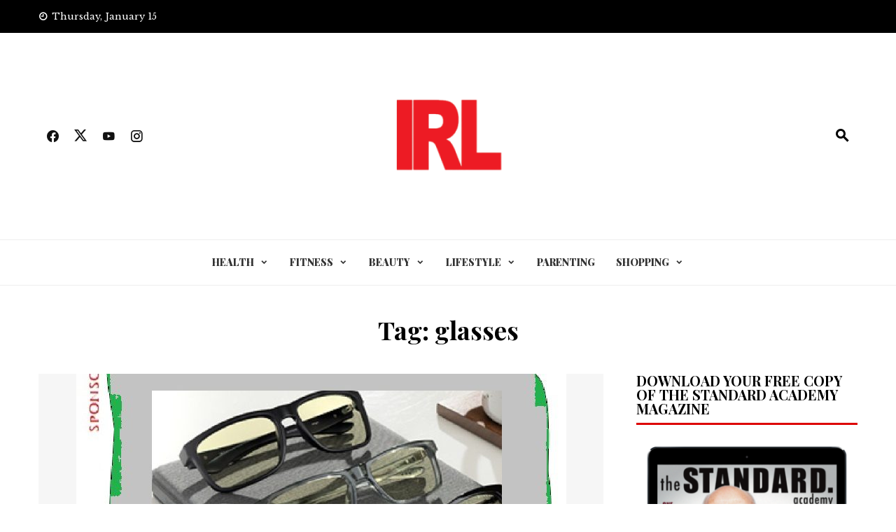

--- FILE ---
content_type: text/html; charset=UTF-8
request_url: http://theirl.xyz/tag/glasses/
body_size: 56540
content:
<!DOCTYPE html>
<html lang="en-US">

    <head>
        <meta charset="UTF-8">
        <meta name="viewport" content="width=device-width, initial-scale=1">
        <link rel="profile" href="http://gmpg.org/xfn/11">

        <title>glasses</title>
<meta name='robots' content='max-image-preview:large' />
	<style>img:is([sizes="auto" i], [sizes^="auto," i]) { contain-intrinsic-size: 3000px 1500px }</style>
	<link rel='dns-prefetch' href='//fonts.googleapis.com' />
<link rel="alternate" type="application/rss+xml" title=" &raquo; Feed" href="http://theirl.xyz/feed/" />
<link rel="alternate" type="application/rss+xml" title=" &raquo; Comments Feed" href="http://theirl.xyz/comments/feed/" />
<link rel="alternate" type="application/rss+xml" title=" &raquo; glasses Tag Feed" href="http://theirl.xyz/tag/glasses/feed/" />
<script>
window._wpemojiSettings = {"baseUrl":"https:\/\/s.w.org\/images\/core\/emoji\/16.0.1\/72x72\/","ext":".png","svgUrl":"https:\/\/s.w.org\/images\/core\/emoji\/16.0.1\/svg\/","svgExt":".svg","source":{"concatemoji":"http:\/\/theirl.xyz\/wp-includes\/js\/wp-emoji-release.min.js?ver=6.8.3"}};
/*! This file is auto-generated */
!function(s,n){var o,i,e;function c(e){try{var t={supportTests:e,timestamp:(new Date).valueOf()};sessionStorage.setItem(o,JSON.stringify(t))}catch(e){}}function p(e,t,n){e.clearRect(0,0,e.canvas.width,e.canvas.height),e.fillText(t,0,0);var t=new Uint32Array(e.getImageData(0,0,e.canvas.width,e.canvas.height).data),a=(e.clearRect(0,0,e.canvas.width,e.canvas.height),e.fillText(n,0,0),new Uint32Array(e.getImageData(0,0,e.canvas.width,e.canvas.height).data));return t.every(function(e,t){return e===a[t]})}function u(e,t){e.clearRect(0,0,e.canvas.width,e.canvas.height),e.fillText(t,0,0);for(var n=e.getImageData(16,16,1,1),a=0;a<n.data.length;a++)if(0!==n.data[a])return!1;return!0}function f(e,t,n,a){switch(t){case"flag":return n(e,"\ud83c\udff3\ufe0f\u200d\u26a7\ufe0f","\ud83c\udff3\ufe0f\u200b\u26a7\ufe0f")?!1:!n(e,"\ud83c\udde8\ud83c\uddf6","\ud83c\udde8\u200b\ud83c\uddf6")&&!n(e,"\ud83c\udff4\udb40\udc67\udb40\udc62\udb40\udc65\udb40\udc6e\udb40\udc67\udb40\udc7f","\ud83c\udff4\u200b\udb40\udc67\u200b\udb40\udc62\u200b\udb40\udc65\u200b\udb40\udc6e\u200b\udb40\udc67\u200b\udb40\udc7f");case"emoji":return!a(e,"\ud83e\udedf")}return!1}function g(e,t,n,a){var r="undefined"!=typeof WorkerGlobalScope&&self instanceof WorkerGlobalScope?new OffscreenCanvas(300,150):s.createElement("canvas"),o=r.getContext("2d",{willReadFrequently:!0}),i=(o.textBaseline="top",o.font="600 32px Arial",{});return e.forEach(function(e){i[e]=t(o,e,n,a)}),i}function t(e){var t=s.createElement("script");t.src=e,t.defer=!0,s.head.appendChild(t)}"undefined"!=typeof Promise&&(o="wpEmojiSettingsSupports",i=["flag","emoji"],n.supports={everything:!0,everythingExceptFlag:!0},e=new Promise(function(e){s.addEventListener("DOMContentLoaded",e,{once:!0})}),new Promise(function(t){var n=function(){try{var e=JSON.parse(sessionStorage.getItem(o));if("object"==typeof e&&"number"==typeof e.timestamp&&(new Date).valueOf()<e.timestamp+604800&&"object"==typeof e.supportTests)return e.supportTests}catch(e){}return null}();if(!n){if("undefined"!=typeof Worker&&"undefined"!=typeof OffscreenCanvas&&"undefined"!=typeof URL&&URL.createObjectURL&&"undefined"!=typeof Blob)try{var e="postMessage("+g.toString()+"("+[JSON.stringify(i),f.toString(),p.toString(),u.toString()].join(",")+"));",a=new Blob([e],{type:"text/javascript"}),r=new Worker(URL.createObjectURL(a),{name:"wpTestEmojiSupports"});return void(r.onmessage=function(e){c(n=e.data),r.terminate(),t(n)})}catch(e){}c(n=g(i,f,p,u))}t(n)}).then(function(e){for(var t in e)n.supports[t]=e[t],n.supports.everything=n.supports.everything&&n.supports[t],"flag"!==t&&(n.supports.everythingExceptFlag=n.supports.everythingExceptFlag&&n.supports[t]);n.supports.everythingExceptFlag=n.supports.everythingExceptFlag&&!n.supports.flag,n.DOMReady=!1,n.readyCallback=function(){n.DOMReady=!0}}).then(function(){return e}).then(function(){var e;n.supports.everything||(n.readyCallback(),(e=n.source||{}).concatemoji?t(e.concatemoji):e.wpemoji&&e.twemoji&&(t(e.twemoji),t(e.wpemoji)))}))}((window,document),window._wpemojiSettings);
</script>
<style id='wp-emoji-styles-inline-css'>

	img.wp-smiley, img.emoji {
		display: inline !important;
		border: none !important;
		box-shadow: none !important;
		height: 1em !important;
		width: 1em !important;
		margin: 0 0.07em !important;
		vertical-align: -0.1em !important;
		background: none !important;
		padding: 0 !important;
	}
</style>
<link rel='stylesheet' id='wp-block-library-css' href='http://theirl.xyz/wp-includes/css/dist/block-library/style.min.css?ver=6.8.3' media='all' />
<style id='wp-block-library-theme-inline-css'>
.wp-block-audio :where(figcaption){color:#555;font-size:13px;text-align:center}.is-dark-theme .wp-block-audio :where(figcaption){color:#ffffffa6}.wp-block-audio{margin:0 0 1em}.wp-block-code{border:1px solid #ccc;border-radius:4px;font-family:Menlo,Consolas,monaco,monospace;padding:.8em 1em}.wp-block-embed :where(figcaption){color:#555;font-size:13px;text-align:center}.is-dark-theme .wp-block-embed :where(figcaption){color:#ffffffa6}.wp-block-embed{margin:0 0 1em}.blocks-gallery-caption{color:#555;font-size:13px;text-align:center}.is-dark-theme .blocks-gallery-caption{color:#ffffffa6}:root :where(.wp-block-image figcaption){color:#555;font-size:13px;text-align:center}.is-dark-theme :root :where(.wp-block-image figcaption){color:#ffffffa6}.wp-block-image{margin:0 0 1em}.wp-block-pullquote{border-bottom:4px solid;border-top:4px solid;color:currentColor;margin-bottom:1.75em}.wp-block-pullquote cite,.wp-block-pullquote footer,.wp-block-pullquote__citation{color:currentColor;font-size:.8125em;font-style:normal;text-transform:uppercase}.wp-block-quote{border-left:.25em solid;margin:0 0 1.75em;padding-left:1em}.wp-block-quote cite,.wp-block-quote footer{color:currentColor;font-size:.8125em;font-style:normal;position:relative}.wp-block-quote:where(.has-text-align-right){border-left:none;border-right:.25em solid;padding-left:0;padding-right:1em}.wp-block-quote:where(.has-text-align-center){border:none;padding-left:0}.wp-block-quote.is-large,.wp-block-quote.is-style-large,.wp-block-quote:where(.is-style-plain){border:none}.wp-block-search .wp-block-search__label{font-weight:700}.wp-block-search__button{border:1px solid #ccc;padding:.375em .625em}:where(.wp-block-group.has-background){padding:1.25em 2.375em}.wp-block-separator.has-css-opacity{opacity:.4}.wp-block-separator{border:none;border-bottom:2px solid;margin-left:auto;margin-right:auto}.wp-block-separator.has-alpha-channel-opacity{opacity:1}.wp-block-separator:not(.is-style-wide):not(.is-style-dots){width:100px}.wp-block-separator.has-background:not(.is-style-dots){border-bottom:none;height:1px}.wp-block-separator.has-background:not(.is-style-wide):not(.is-style-dots){height:2px}.wp-block-table{margin:0 0 1em}.wp-block-table td,.wp-block-table th{word-break:normal}.wp-block-table :where(figcaption){color:#555;font-size:13px;text-align:center}.is-dark-theme .wp-block-table :where(figcaption){color:#ffffffa6}.wp-block-video :where(figcaption){color:#555;font-size:13px;text-align:center}.is-dark-theme .wp-block-video :where(figcaption){color:#ffffffa6}.wp-block-video{margin:0 0 1em}:root :where(.wp-block-template-part.has-background){margin-bottom:0;margin-top:0;padding:1.25em 2.375em}
</style>
<style id='global-styles-inline-css'>
:root{--wp--preset--aspect-ratio--square: 1;--wp--preset--aspect-ratio--4-3: 4/3;--wp--preset--aspect-ratio--3-4: 3/4;--wp--preset--aspect-ratio--3-2: 3/2;--wp--preset--aspect-ratio--2-3: 2/3;--wp--preset--aspect-ratio--16-9: 16/9;--wp--preset--aspect-ratio--9-16: 9/16;--wp--preset--color--black: #000000;--wp--preset--color--cyan-bluish-gray: #abb8c3;--wp--preset--color--white: #ffffff;--wp--preset--color--pale-pink: #f78da7;--wp--preset--color--vivid-red: #cf2e2e;--wp--preset--color--luminous-vivid-orange: #ff6900;--wp--preset--color--luminous-vivid-amber: #fcb900;--wp--preset--color--light-green-cyan: #7bdcb5;--wp--preset--color--vivid-green-cyan: #00d084;--wp--preset--color--pale-cyan-blue: #8ed1fc;--wp--preset--color--vivid-cyan-blue: #0693e3;--wp--preset--color--vivid-purple: #9b51e0;--wp--preset--gradient--vivid-cyan-blue-to-vivid-purple: linear-gradient(135deg,rgba(6,147,227,1) 0%,rgb(155,81,224) 100%);--wp--preset--gradient--light-green-cyan-to-vivid-green-cyan: linear-gradient(135deg,rgb(122,220,180) 0%,rgb(0,208,130) 100%);--wp--preset--gradient--luminous-vivid-amber-to-luminous-vivid-orange: linear-gradient(135deg,rgba(252,185,0,1) 0%,rgba(255,105,0,1) 100%);--wp--preset--gradient--luminous-vivid-orange-to-vivid-red: linear-gradient(135deg,rgba(255,105,0,1) 0%,rgb(207,46,46) 100%);--wp--preset--gradient--very-light-gray-to-cyan-bluish-gray: linear-gradient(135deg,rgb(238,238,238) 0%,rgb(169,184,195) 100%);--wp--preset--gradient--cool-to-warm-spectrum: linear-gradient(135deg,rgb(74,234,220) 0%,rgb(151,120,209) 20%,rgb(207,42,186) 40%,rgb(238,44,130) 60%,rgb(251,105,98) 80%,rgb(254,248,76) 100%);--wp--preset--gradient--blush-light-purple: linear-gradient(135deg,rgb(255,206,236) 0%,rgb(152,150,240) 100%);--wp--preset--gradient--blush-bordeaux: linear-gradient(135deg,rgb(254,205,165) 0%,rgb(254,45,45) 50%,rgb(107,0,62) 100%);--wp--preset--gradient--luminous-dusk: linear-gradient(135deg,rgb(255,203,112) 0%,rgb(199,81,192) 50%,rgb(65,88,208) 100%);--wp--preset--gradient--pale-ocean: linear-gradient(135deg,rgb(255,245,203) 0%,rgb(182,227,212) 50%,rgb(51,167,181) 100%);--wp--preset--gradient--electric-grass: linear-gradient(135deg,rgb(202,248,128) 0%,rgb(113,206,126) 100%);--wp--preset--gradient--midnight: linear-gradient(135deg,rgb(2,3,129) 0%,rgb(40,116,252) 100%);--wp--preset--font-size--small: 0.9rem;--wp--preset--font-size--medium: 1.05rem;--wp--preset--font-size--large: clamp(1.39rem, 1.39rem + ((1vw - 0.2rem) * 0.836), 1.85rem);--wp--preset--font-size--x-large: clamp(1.85rem, 1.85rem + ((1vw - 0.2rem) * 1.182), 2.5rem);--wp--preset--font-size--xx-large: clamp(2.5rem, 2.5rem + ((1vw - 0.2rem) * 1.4), 3.27rem);--wp--preset--spacing--20: 0.44rem;--wp--preset--spacing--30: 0.67rem;--wp--preset--spacing--40: 1rem;--wp--preset--spacing--50: 1.5rem;--wp--preset--spacing--60: 2.25rem;--wp--preset--spacing--70: 3.38rem;--wp--preset--spacing--80: 5.06rem;--wp--preset--shadow--natural: 6px 6px 9px rgba(0, 0, 0, 0.2);--wp--preset--shadow--deep: 12px 12px 50px rgba(0, 0, 0, 0.4);--wp--preset--shadow--sharp: 6px 6px 0px rgba(0, 0, 0, 0.2);--wp--preset--shadow--outlined: 6px 6px 0px -3px rgba(255, 255, 255, 1), 6px 6px rgba(0, 0, 0, 1);--wp--preset--shadow--crisp: 6px 6px 0px rgba(0, 0, 0, 1);}:root { --wp--style--global--content-size: 1100px;--wp--style--global--wide-size: 1200px; }:where(body) { margin: 0; }.wp-site-blocks > .alignleft { float: left; margin-right: 2em; }.wp-site-blocks > .alignright { float: right; margin-left: 2em; }.wp-site-blocks > .aligncenter { justify-content: center; margin-left: auto; margin-right: auto; }:where(.wp-site-blocks) > * { margin-block-start: 24px; margin-block-end: 0; }:where(.wp-site-blocks) > :first-child { margin-block-start: 0; }:where(.wp-site-blocks) > :last-child { margin-block-end: 0; }:root { --wp--style--block-gap: 24px; }:root :where(.is-layout-flow) > :first-child{margin-block-start: 0;}:root :where(.is-layout-flow) > :last-child{margin-block-end: 0;}:root :where(.is-layout-flow) > *{margin-block-start: 24px;margin-block-end: 0;}:root :where(.is-layout-constrained) > :first-child{margin-block-start: 0;}:root :where(.is-layout-constrained) > :last-child{margin-block-end: 0;}:root :where(.is-layout-constrained) > *{margin-block-start: 24px;margin-block-end: 0;}:root :where(.is-layout-flex){gap: 24px;}:root :where(.is-layout-grid){gap: 24px;}.is-layout-flow > .alignleft{float: left;margin-inline-start: 0;margin-inline-end: 2em;}.is-layout-flow > .alignright{float: right;margin-inline-start: 2em;margin-inline-end: 0;}.is-layout-flow > .aligncenter{margin-left: auto !important;margin-right: auto !important;}.is-layout-constrained > .alignleft{float: left;margin-inline-start: 0;margin-inline-end: 2em;}.is-layout-constrained > .alignright{float: right;margin-inline-start: 2em;margin-inline-end: 0;}.is-layout-constrained > .aligncenter{margin-left: auto !important;margin-right: auto !important;}.is-layout-constrained > :where(:not(.alignleft):not(.alignright):not(.alignfull)){max-width: var(--wp--style--global--content-size);margin-left: auto !important;margin-right: auto !important;}.is-layout-constrained > .alignwide{max-width: var(--wp--style--global--wide-size);}body .is-layout-flex{display: flex;}.is-layout-flex{flex-wrap: wrap;align-items: center;}.is-layout-flex > :is(*, div){margin: 0;}body .is-layout-grid{display: grid;}.is-layout-grid > :is(*, div){margin: 0;}body{padding-top: 0px;padding-right: 0px;padding-bottom: 0px;padding-left: 0px;}:root :where(.wp-element-button, .wp-block-button__link){background-color: #32373c;border-width: 0;color: #fff;font-family: inherit;font-size: inherit;line-height: inherit;padding: calc(0.667em + 2px) calc(1.333em + 2px);text-decoration: none;}.has-black-color{color: var(--wp--preset--color--black) !important;}.has-cyan-bluish-gray-color{color: var(--wp--preset--color--cyan-bluish-gray) !important;}.has-white-color{color: var(--wp--preset--color--white) !important;}.has-pale-pink-color{color: var(--wp--preset--color--pale-pink) !important;}.has-vivid-red-color{color: var(--wp--preset--color--vivid-red) !important;}.has-luminous-vivid-orange-color{color: var(--wp--preset--color--luminous-vivid-orange) !important;}.has-luminous-vivid-amber-color{color: var(--wp--preset--color--luminous-vivid-amber) !important;}.has-light-green-cyan-color{color: var(--wp--preset--color--light-green-cyan) !important;}.has-vivid-green-cyan-color{color: var(--wp--preset--color--vivid-green-cyan) !important;}.has-pale-cyan-blue-color{color: var(--wp--preset--color--pale-cyan-blue) !important;}.has-vivid-cyan-blue-color{color: var(--wp--preset--color--vivid-cyan-blue) !important;}.has-vivid-purple-color{color: var(--wp--preset--color--vivid-purple) !important;}.has-black-background-color{background-color: var(--wp--preset--color--black) !important;}.has-cyan-bluish-gray-background-color{background-color: var(--wp--preset--color--cyan-bluish-gray) !important;}.has-white-background-color{background-color: var(--wp--preset--color--white) !important;}.has-pale-pink-background-color{background-color: var(--wp--preset--color--pale-pink) !important;}.has-vivid-red-background-color{background-color: var(--wp--preset--color--vivid-red) !important;}.has-luminous-vivid-orange-background-color{background-color: var(--wp--preset--color--luminous-vivid-orange) !important;}.has-luminous-vivid-amber-background-color{background-color: var(--wp--preset--color--luminous-vivid-amber) !important;}.has-light-green-cyan-background-color{background-color: var(--wp--preset--color--light-green-cyan) !important;}.has-vivid-green-cyan-background-color{background-color: var(--wp--preset--color--vivid-green-cyan) !important;}.has-pale-cyan-blue-background-color{background-color: var(--wp--preset--color--pale-cyan-blue) !important;}.has-vivid-cyan-blue-background-color{background-color: var(--wp--preset--color--vivid-cyan-blue) !important;}.has-vivid-purple-background-color{background-color: var(--wp--preset--color--vivid-purple) !important;}.has-black-border-color{border-color: var(--wp--preset--color--black) !important;}.has-cyan-bluish-gray-border-color{border-color: var(--wp--preset--color--cyan-bluish-gray) !important;}.has-white-border-color{border-color: var(--wp--preset--color--white) !important;}.has-pale-pink-border-color{border-color: var(--wp--preset--color--pale-pink) !important;}.has-vivid-red-border-color{border-color: var(--wp--preset--color--vivid-red) !important;}.has-luminous-vivid-orange-border-color{border-color: var(--wp--preset--color--luminous-vivid-orange) !important;}.has-luminous-vivid-amber-border-color{border-color: var(--wp--preset--color--luminous-vivid-amber) !important;}.has-light-green-cyan-border-color{border-color: var(--wp--preset--color--light-green-cyan) !important;}.has-vivid-green-cyan-border-color{border-color: var(--wp--preset--color--vivid-green-cyan) !important;}.has-pale-cyan-blue-border-color{border-color: var(--wp--preset--color--pale-cyan-blue) !important;}.has-vivid-cyan-blue-border-color{border-color: var(--wp--preset--color--vivid-cyan-blue) !important;}.has-vivid-purple-border-color{border-color: var(--wp--preset--color--vivid-purple) !important;}.has-vivid-cyan-blue-to-vivid-purple-gradient-background{background: var(--wp--preset--gradient--vivid-cyan-blue-to-vivid-purple) !important;}.has-light-green-cyan-to-vivid-green-cyan-gradient-background{background: var(--wp--preset--gradient--light-green-cyan-to-vivid-green-cyan) !important;}.has-luminous-vivid-amber-to-luminous-vivid-orange-gradient-background{background: var(--wp--preset--gradient--luminous-vivid-amber-to-luminous-vivid-orange) !important;}.has-luminous-vivid-orange-to-vivid-red-gradient-background{background: var(--wp--preset--gradient--luminous-vivid-orange-to-vivid-red) !important;}.has-very-light-gray-to-cyan-bluish-gray-gradient-background{background: var(--wp--preset--gradient--very-light-gray-to-cyan-bluish-gray) !important;}.has-cool-to-warm-spectrum-gradient-background{background: var(--wp--preset--gradient--cool-to-warm-spectrum) !important;}.has-blush-light-purple-gradient-background{background: var(--wp--preset--gradient--blush-light-purple) !important;}.has-blush-bordeaux-gradient-background{background: var(--wp--preset--gradient--blush-bordeaux) !important;}.has-luminous-dusk-gradient-background{background: var(--wp--preset--gradient--luminous-dusk) !important;}.has-pale-ocean-gradient-background{background: var(--wp--preset--gradient--pale-ocean) !important;}.has-electric-grass-gradient-background{background: var(--wp--preset--gradient--electric-grass) !important;}.has-midnight-gradient-background{background: var(--wp--preset--gradient--midnight) !important;}.has-small-font-size{font-size: var(--wp--preset--font-size--small) !important;}.has-medium-font-size{font-size: var(--wp--preset--font-size--medium) !important;}.has-large-font-size{font-size: var(--wp--preset--font-size--large) !important;}.has-x-large-font-size{font-size: var(--wp--preset--font-size--x-large) !important;}.has-xx-large-font-size{font-size: var(--wp--preset--font-size--xx-large) !important;}
:root :where(.wp-block-pullquote){font-size: clamp(0.984em, 0.984rem + ((1vw - 0.2em) * 0.938), 1.5em);line-height: 1.6;}
</style>
<link rel='stylesheet' id='shareme-style-css' href='http://theirl.xyz/wp-content/plugins/shareme/assets/css/style.css?ver=6.8.3' media='all' />
<link rel='stylesheet' id='dashicons-css' href='http://theirl.xyz/wp-includes/css/dashicons.min.css?ver=6.8.3' media='all' />
<link rel='stylesheet' id='sow-social-media-buttons-atom-a56d4d80fa57-css' href='http://theirl.xyz/wp-content/uploads/siteorigin-widgets/sow-social-media-buttons-atom-a56d4d80fa57.css?ver=6.8.3' media='all' />
<link rel='stylesheet' id='theme-my-login-css' href='http://theirl.xyz/wp-content/plugins/theme-my-login/assets/styles/theme-my-login.min.css?ver=7.1.14' media='all' />
<link rel='stylesheet' id='viral-news-style-css' href='http://theirl.xyz/wp-content/themes/viral-news/style.css?ver=2.04' media='all' />
<style id='viral-news-style-inline-css'>
:root{--viral-news-template-color:#dd0000;--viral-news-header-image:url();--viral-news-header-padding:50px 0;--viral-news-body-weight:400;--viral-news-body-size:14px;--viral-news-body-color:#000000;--viral-news-header-weight:700;--viral-news-header-text-decoration:none;--viral-news-menu-weight:900;--viral-news-menu-size:14px}
</style>
<link rel='stylesheet' id='twittericon-css' href='http://theirl.xyz/wp-content/themes/viral-news/css/twittericon.css?ver=2.04' media='all' />
<link rel='stylesheet' id='materialdesignicons-css' href='http://theirl.xyz/wp-content/themes/viral-news/css/materialdesignicons.css?ver=2.04' media='all' />
<link rel='stylesheet' id='owl-carousel-css' href='http://theirl.xyz/wp-content/themes/viral-news/css/owl.carousel.css?ver=2.04' media='all' />
<link rel='stylesheet' id='viral-news-fonts-css' href='https://fonts.googleapis.com/css?family=Playfair+Display%3A400%2C500%2C600%2C700%2C800%2C900%2C400i%2C500i%2C600i%2C700i%2C800i%2C900i%7CLibre+Baskerville%3A400%2C400i%2C700&#038;subset=latin%2Clatin-ext&#038;display=swap' media='all' />
<script src="http://theirl.xyz/wp-includes/js/tinymce/tinymce.min.js?ver=49110-20250317" id="wp-tinymce-root-js"></script>
<script src="http://theirl.xyz/wp-includes/js/tinymce/plugins/compat3x/plugin.min.js?ver=49110-20250317" id="wp-tinymce-js"></script>
<script src="http://theirl.xyz/wp-includes/js/jquery/jquery.min.js?ver=3.7.1" id="jquery-core-js"></script>
<script src="http://theirl.xyz/wp-includes/js/jquery/jquery-migrate.min.js?ver=3.4.1" id="jquery-migrate-js"></script>
<link rel="https://api.w.org/" href="http://theirl.xyz/wp-json/" /><link rel="alternate" title="JSON" type="application/json" href="http://theirl.xyz/wp-json/wp/v2/tags/1671" /><link rel="EditURI" type="application/rsd+xml" title="RSD" href="http://theirl.xyz/xmlrpc.php?rsd" />
<meta name="generator" content="WordPress 6.8.3" />
<link rel="icon" href="http://theirl.xyz/wp-content/uploads/2025/12/cropped-NEW-2026-LOGO-32x32.jpg" sizes="32x32" />
<link rel="icon" href="http://theirl.xyz/wp-content/uploads/2025/12/cropped-NEW-2026-LOGO-192x192.jpg" sizes="192x192" />
<link rel="apple-touch-icon" href="http://theirl.xyz/wp-content/uploads/2025/12/cropped-NEW-2026-LOGO-180x180.jpg" />
<meta name="msapplication-TileImage" content="http://theirl.xyz/wp-content/uploads/2025/12/cropped-NEW-2026-LOGO-270x270.jpg" />
    </head>

    <body class="archive tag tag-glasses tag-1671 wp-custom-logo wp-embed-responsive wp-theme-viral-news">
                <div id="vn-page">
            <a class="skip-link screen-reader-text" href="#vn-content">Skip to content</a>
                        <header id="vn-masthead" class="vn-site-header"  itemtype="https://schema.org/WPHeader" itemscope="">
                                    <div class="vn-top-header vn-dark">
                        <div class="vn-container">
                            <div class="vn-top-left-header">
                                <span><i class="mdi-clock-time-nine-outline"></i>Thursday, January 15</span>                            </div>

                            <div class="vn-top-right-header">
                                                            </div>
                        </div>
                    </div>
                
                <div class="vn-header vn-black">
                    <div class="vn-container">
                        <div class="vn-header-social-icons"><a class="vn-facebook" href="https://www.facebook.com/TheIRL.News.Media/" target="_blank"><i class="mdi-facebook"></i></a><a class="vn-twitter" href="https://twitter.com/TheIRL10" target="_blank"><i class="ti-x-twitter"></i></a><a class="vn-youtube" href="https://www.youtube.com/channel/UCuVdbjN3RO3fPfXR2peGLmw" target="_blank"><i class="mdi-youtube"></i></a><a class="vn-instagram" href="https://www.instagram.com/amg_newsroom/" target="_blank"><i class="mdi-instagram"></i></a></div>            <div id="vn-site-branding">
                <a href="http://theirl.xyz/" class="custom-logo-link" rel="home"><img width="175" height="175" src="http://theirl.xyz/wp-content/uploads/2025/12/NEW_2026_LOGO-2-e1765837727337.png" class="custom-logo" alt="" decoding="async" /></a>            </div><!-- .site-branding -->
            <div class="vn-header-search" ><span><i class="mdi-magnify"></i></span></div>                    </div>
                </div>

                                    <nav id="vn-site-navigation" class="vn-main-navigation vn-light">
                        <div class="vn-container">
                            <div class="vn-header-search"><span ><i class="mdi-magnify"></i></span></div>

                            <a href="#" class="vn-toggle-menu"><span></span></a>
                            <div class="vn-menu vn-clearfix"><ul id="menu-main2" class="vn-clearfix"><li id="menu-item-20163" class="menu-item menu-item-type-taxonomy menu-item-object-category menu-item-has-children menu-item-20163"><a href="http://theirl.xyz/category/health/">HEALTH</a>
<ul class="sub-menu">
	<li id="menu-item-20164" class="menu-item menu-item-type-taxonomy menu-item-object-category menu-item-20164"><a href="http://theirl.xyz/category/health/mental-health/">MENTAL HEALTH</a></li>
	<li id="menu-item-20165" class="menu-item menu-item-type-taxonomy menu-item-object-category menu-item-20165"><a href="http://theirl.xyz/category/health/nutrition/">NUTRITION</a></li>
	<li id="menu-item-20166" class="menu-item menu-item-type-taxonomy menu-item-object-category menu-item-20166"><a href="http://theirl.xyz/category/health/self-care/">SELF-CARE</a></li>
	<li id="menu-item-20167" class="menu-item menu-item-type-taxonomy menu-item-object-category menu-item-20167"><a href="http://theirl.xyz/category/health/sleep/">SLEEP</a></li>
</ul>
</li>
<li id="menu-item-20168" class="menu-item menu-item-type-taxonomy menu-item-object-category menu-item-has-children menu-item-20168"><a href="http://theirl.xyz/category/fitness/">FITNESS</a>
<ul class="sub-menu">
	<li id="menu-item-20173" class="menu-item menu-item-type-taxonomy menu-item-object-category menu-item-20173"><a href="http://theirl.xyz/category/fitness/workouts/">WORKOUTS</a></li>
	<li id="menu-item-20171" class="menu-item menu-item-type-taxonomy menu-item-object-category menu-item-20171"><a href="http://theirl.xyz/category/fitness/running/">RUNNING</a></li>
	<li id="menu-item-20169" class="menu-item menu-item-type-taxonomy menu-item-object-category menu-item-20169"><a href="http://theirl.xyz/category/fitness/biking/">BIKING</a></li>
	<li id="menu-item-20172" class="menu-item menu-item-type-taxonomy menu-item-object-category menu-item-20172"><a href="http://theirl.xyz/category/fitness/sports/">SPORTS</a></li>
	<li id="menu-item-20170" class="menu-item menu-item-type-taxonomy menu-item-object-category menu-item-20170"><a href="http://theirl.xyz/category/fitness/fitness-videos/">FITNESS VIDEOS</a></li>
</ul>
</li>
<li id="menu-item-20174" class="menu-item menu-item-type-taxonomy menu-item-object-category menu-item-has-children menu-item-20174"><a href="http://theirl.xyz/category/beauty/">BEAUTY</a>
<ul class="sub-menu">
	<li id="menu-item-20178" class="menu-item menu-item-type-taxonomy menu-item-object-category menu-item-20178"><a href="http://theirl.xyz/category/beauty/skin-care/">SKIN CARE</a></li>
	<li id="menu-item-20177" class="menu-item menu-item-type-taxonomy menu-item-object-category menu-item-20177"><a href="http://theirl.xyz/category/beauty/nails/">NAILS</a></li>
	<li id="menu-item-20175" class="menu-item menu-item-type-taxonomy menu-item-object-category menu-item-20175"><a href="http://theirl.xyz/category/beauty/hair/">HAIR</a></li>
	<li id="menu-item-20176" class="menu-item menu-item-type-taxonomy menu-item-object-category menu-item-20176"><a href="http://theirl.xyz/category/beauty/makeup-reviews/">MAKEUP REVIEWS</a></li>
</ul>
</li>
<li id="menu-item-20179" class="menu-item menu-item-type-taxonomy menu-item-object-category menu-item-has-children menu-item-20179"><a href="http://theirl.xyz/category/lifestyle/">LIFESTYLE</a>
<ul class="sub-menu">
	<li id="menu-item-20182" class="menu-item menu-item-type-taxonomy menu-item-object-category menu-item-20182"><a href="http://theirl.xyz/category/lifestyle/home/">HOME</a></li>
	<li id="menu-item-20180" class="menu-item menu-item-type-taxonomy menu-item-object-category menu-item-20180"><a href="http://theirl.xyz/category/lifestyle/family/">FAMILY</a></li>
	<li id="menu-item-20183" class="menu-item menu-item-type-taxonomy menu-item-object-category menu-item-20183"><a href="http://theirl.xyz/category/lifestyle/parenting/">PARENTING</a></li>
	<li id="menu-item-20181" class="menu-item menu-item-type-taxonomy menu-item-object-category menu-item-20181"><a href="http://theirl.xyz/category/lifestyle/financial-health/">FINANCIAL HEALTH</a></li>
	<li id="menu-item-20190" class="menu-item menu-item-type-taxonomy menu-item-object-category menu-item-20190"><a href="http://theirl.xyz/category/lifestyle/wanderlust/">WANDERLUST</a></li>
	<li id="menu-item-20184" class="menu-item menu-item-type-taxonomy menu-item-object-category menu-item-has-children menu-item-20184"><a href="http://theirl.xyz/category/lifestyle/relationships/">RELATIONSHIPS</a>
	<ul class="sub-menu">
		<li id="menu-item-20188" class="menu-item menu-item-type-taxonomy menu-item-object-category menu-item-20188"><a href="http://theirl.xyz/category/lifestyle/relationships/love/">LOVE</a></li>
		<li id="menu-item-20185" class="menu-item menu-item-type-taxonomy menu-item-object-category menu-item-20185"><a href="http://theirl.xyz/category/lifestyle/relationships/attraction/">ATTRACTION</a></li>
		<li id="menu-item-20187" class="menu-item menu-item-type-taxonomy menu-item-object-category menu-item-20187"><a href="http://theirl.xyz/category/lifestyle/relationships/dating/">DATING</a></li>
		<li id="menu-item-20186" class="menu-item menu-item-type-taxonomy menu-item-object-category menu-item-20186"><a href="http://theirl.xyz/category/lifestyle/relationships/break-up/">BREAK UP</a></li>
		<li id="menu-item-20189" class="menu-item menu-item-type-taxonomy menu-item-object-category menu-item-20189"><a href="http://theirl.xyz/category/lifestyle/sex-capades/">SEX-CAPADES</a></li>
		<li id="menu-item-20191" class="menu-item menu-item-type-taxonomy menu-item-object-category menu-item-20191"><a href="http://theirl.xyz/category/lifestyle/for-the-w/">FOR THE W</a></li>
	</ul>
</li>
</ul>
</li>
<li id="menu-item-20192" class="menu-item menu-item-type-taxonomy menu-item-object-category menu-item-20192"><a href="http://theirl.xyz/category/lifestyle/parenting/">PARENTING</a></li>
<li id="menu-item-20193" class="menu-item menu-item-type-taxonomy menu-item-object-category menu-item-has-children menu-item-20193"><a href="http://theirl.xyz/category/shopping/">SHOPPING</a>
<ul class="sub-menu">
	<li id="menu-item-20194" class="menu-item menu-item-type-taxonomy menu-item-object-category menu-item-20194"><a href="http://theirl.xyz/category/shopping/books/">BOOKS</a></li>
	<li id="menu-item-20195" class="menu-item menu-item-type-taxonomy menu-item-object-category menu-item-20195"><a href="http://theirl.xyz/category/shopping/ebooks/">EBOOKS</a></li>
	<li id="menu-item-20196" class="menu-item menu-item-type-taxonomy menu-item-object-category menu-item-20196"><a href="http://theirl.xyz/category/shopping/fashion-style-beauty/">FASHION STYLE &amp; BEAUTY</a></li>
	<li id="menu-item-20197" class="menu-item menu-item-type-taxonomy menu-item-object-category menu-item-20197"><a href="http://theirl.xyz/category/shopping/fitness-shopping/">FITNESS</a></li>
	<li id="menu-item-20198" class="menu-item menu-item-type-taxonomy menu-item-object-category menu-item-20198"><a href="http://theirl.xyz/category/shopping/games/">GAMES</a></li>
	<li id="menu-item-20199" class="menu-item menu-item-type-taxonomy menu-item-object-category menu-item-20199"><a href="http://theirl.xyz/category/shopping/holiday-gift-guide/">HOLIDAY GIFT GUIDE</a></li>
	<li id="menu-item-20200" class="menu-item menu-item-type-taxonomy menu-item-object-category menu-item-20200"><a href="http://theirl.xyz/category/shopping/home-shopping/">HOME</a></li>
	<li id="menu-item-20201" class="menu-item menu-item-type-taxonomy menu-item-object-category menu-item-20201"><a href="http://theirl.xyz/category/shopping/movies-shopping/">MOVIES</a></li>
	<li id="menu-item-20202" class="menu-item menu-item-type-taxonomy menu-item-object-category menu-item-20202"><a href="http://theirl.xyz/category/shopping/product-reviews/">PRODUCT REVIEWS</a></li>
	<li id="menu-item-20203" class="menu-item menu-item-type-taxonomy menu-item-object-category menu-item-20203"><a href="http://theirl.xyz/category/shopping/sponsored-content/">SPONSORED CONTENT</a></li>
	<li id="menu-item-20204" class="menu-item menu-item-type-taxonomy menu-item-object-category menu-item-20204"><a href="http://theirl.xyz/category/shopping/tech/">TECH</a></li>
	<li id="menu-item-20205" class="menu-item menu-item-type-taxonomy menu-item-object-category menu-item-20205"><a href="http://theirl.xyz/category/shopping/television-shopping/">TELEVISION</a></li>
	<li id="menu-item-20206" class="menu-item menu-item-type-taxonomy menu-item-object-category menu-item-20206"><a href="http://theirl.xyz/category/shopping/video-games/">VIDEO GAMES</a></li>
</ul>
</li>
</ul></div>                        </div>
                    </nav>
                            </header>

            <div id="vn-content" class="vn-site-content">
<div class="vn-container">
    <header class="vn-main-header">
        <h1>Tag: <span>glasses</span></h1>    </header><!-- .vn-main-header -->

    <div class="vn-content-wrap vn-clearfix"  itemtype="https://schema.org/Blog" itemscope="itemscope">
        <div id="primary" class="content-area">

            
                
                    
<article id="post-9643" class="vn-archive-post post-9643 post type-post status-publish format-standard has-post-thumbnail hentry category-product-reviews tag-collection tag-glasses tag-premium tag-reading"  itemtype="https://schema.org/Article" itemscope="itemscope">
    <div class="vn-post-wrapper">
                    <figure class="entry-figure">
                                <a href="http://theirl.xyz/shopping/product-reviews/9643/new-premium-reading-glasses-collection/"><img src="http://theirl.xyz/wp-content/uploads/2022/03/Sponsor-Story-Gray-700x440.jpg" alt="New Premium Reading Glasses Collection"></a>
            </figure>
        
        <div class="entry-body vn-clearfix">
            <div class="entry-post-info">
                <span class="entry-date"  itemprop="datePublished"><span class="vn-day">10</span><span class="vn-month">Dec</span></span><span class="entry-author"  itemprop="author" itemtype="https://schema.org/Person" itemscope=""> <img alt='' src='https://secure.gravatar.com/avatar/b80a6bba2dda8a4c41b489885a863724d4a3f312ea2871ac5afd4b6b2f6d87c0?s=48&#038;d=mm&#038;r=g' srcset='https://secure.gravatar.com/avatar/b80a6bba2dda8a4c41b489885a863724d4a3f312ea2871ac5afd4b6b2f6d87c0?s=96&#038;d=mm&#038;r=g 2x' class='avatar avatar-48 photo' height='48' width='48' decoding='async'/><span class="author"  itemprop="name">By THEIRL1ADMIN01</span></span><span class="entry-comment">No Comments</span>            </div>

            <div class="entry-post-content">
                <div class="entry-categories">
                    <i class="mdi-book-open-outline"></i> <a href="http://theirl.xyz/category/shopping/product-reviews/" rel="category tag">PRODUCT REVIEWS</a>                </div>

                <header class="entry-header">
                    <h2 class="entry-title"><a href="http://theirl.xyz/shopping/product-reviews/9643/new-premium-reading-glasses-collection/" rel="bookmark">New Premium Reading Glasses Collection</a></h2>                </header>

                <div class="entry-content">
                    We’ve expanded our collection of Blue Light Reading Glasses with the addition of a new frame color Vertex, Gray Crystal! 2 for $95, 3 for $140 no coupon required. Available February 22nd, 2022.

15% Off All Premium Reading Glasses                </div>

                <div class="entry-footer vn-clearfix">
                    <a class="vn-read-more" href="http://theirl.xyz/shopping/product-reviews/9643/new-premium-reading-glasses-collection/">Read More</a>
                </div>
            </div>
        </div>
    </div>
</article>
                
                
            
        </div><!-- #primary -->

            <div id="secondary" class="widget-area"  itemtype="https://schema.org/WPSideBar" itemscope="itemscope">
        <aside id="media_image-12" class="widget widget_media_image"><h3 class="widget-title"><span>Download Your Free Copy Of The Standard Academy Magazine</span></h3><a href="https://shrsl.com/4r1mq"><img width="650" height="816" src="http://theirl.xyz/wp-content/uploads/2024/11/free-copy-of-the-standard-academy-magazine.png" class="image wp-image-16450  attachment-full size-full" alt="" style="max-width: 100%; height: auto;" decoding="async" loading="lazy" srcset="http://theirl.xyz/wp-content/uploads/2024/11/free-copy-of-the-standard-academy-magazine.png 650w, http://theirl.xyz/wp-content/uploads/2024/11/free-copy-of-the-standard-academy-magazine-239x300.png 239w" sizes="auto, (max-width: 650px) 100vw, 650px" /></a></aside><aside id="media_image-19" class="widget widget_media_image"><h3 class="widget-title"><span>Portable Coffee Machine 15Bar Professional Pump</span></h3><a href="https://tidd.ly/3MfxThf"><img width="300" height="300" src="http://theirl.xyz/wp-content/uploads/2025/12/VOLLYC-Portable-Coffee-Machine-15Bar-Professional-Pump2-300x300.jpg" class="image wp-image-20238  attachment-medium size-medium" alt="" style="max-width: 100%; height: auto;" decoding="async" loading="lazy" srcset="http://theirl.xyz/wp-content/uploads/2025/12/VOLLYC-Portable-Coffee-Machine-15Bar-Professional-Pump2-300x300.jpg 300w, http://theirl.xyz/wp-content/uploads/2025/12/VOLLYC-Portable-Coffee-Machine-15Bar-Professional-Pump2-150x150.jpg 150w, http://theirl.xyz/wp-content/uploads/2025/12/VOLLYC-Portable-Coffee-Machine-15Bar-Professional-Pump2-600x600.jpg 600w, http://theirl.xyz/wp-content/uploads/2025/12/VOLLYC-Portable-Coffee-Machine-15Bar-Professional-Pump2-400x400.jpg 400w, http://theirl.xyz/wp-content/uploads/2025/12/VOLLYC-Portable-Coffee-Machine-15Bar-Professional-Pump2-375x375.jpg 375w, http://theirl.xyz/wp-content/uploads/2025/12/VOLLYC-Portable-Coffee-Machine-15Bar-Professional-Pump2.jpg 700w" sizes="auto, (max-width: 300px) 100vw, 300px" /></a></aside><aside id="media_image-7" class="widget widget_media_image"><h3 class="widget-title"><span>The Ultimate Online Destination For Thrilling Casino Entertainment!</span></h3><a href="http://agcus.net/AGCo"><img width="700" height="400" src="http://theirl.xyz/wp-content/uploads/2017/04/ALLIN-Gaming-Banner1.jpg" class="image wp-image-16728  attachment-full size-full" alt="" style="max-width: 100%; height: auto;" decoding="async" loading="lazy" srcset="http://theirl.xyz/wp-content/uploads/2017/04/ALLIN-Gaming-Banner1.jpg 700w, http://theirl.xyz/wp-content/uploads/2017/04/ALLIN-Gaming-Banner1-300x171.jpg 300w" sizes="auto, (max-width: 700px) 100vw, 700px" /></a></aside><aside id="media_image-10" class="widget widget_media_image"><h3 class="widget-title"><span>Apple TV+ Is Here. Try It Free</span></h3><a href="https://apple.co/3X3Z26N"><img width="672" height="686" src="http://theirl.xyz/wp-content/uploads/2025/03/Apple-TV_Blue-Banner-672x686-1.jpg" class="image wp-image-16737  attachment-full size-full" alt="" style="max-width: 100%; height: auto;" decoding="async" loading="lazy" srcset="http://theirl.xyz/wp-content/uploads/2025/03/Apple-TV_Blue-Banner-672x686-1.jpg 672w, http://theirl.xyz/wp-content/uploads/2025/03/Apple-TV_Blue-Banner-672x686-1-294x300.jpg 294w" sizes="auto, (max-width: 672px) 100vw, 672px" /></a></aside>    </div><!-- #secondary -->
        </div>
</div>

</div><!-- #content -->

<footer id="vn-colophon" class="site-footer"  itemtype="https://schema.org/WPFooter" itemscope="itemscope">
            <div class="vn-top-footer">
            <div class="vn-container">
                <div class="vn-top-footer-inner vn-clearfix">
                    <div class="vn-footer-1 vn-footer-block">
                        <aside id="meta-4" class="widget widget_meta"><h3 class="widget-title">EMPLOYEE PORTAL</h3>
		<ul>
						<li><a href="http://theirl.xyz/login/">Log in</a></li>
			<li><a href="http://theirl.xyz/feed/">Entries feed</a></li>
			<li><a href="http://theirl.xyz/comments/feed/">Comments feed</a></li>

			<li><a href="https://wordpress.org/">WordPress.org</a></li>
		</ul>

		</aside>                    </div>

                    <div class="vn-footer-2 vn-footer-block">
                        <aside id="archives-4" class="widget widget_archive"><h3 class="widget-title">THE IRL ARCHIVES</h3>		<label class="screen-reader-text" for="archives-dropdown-4">THE IRL ARCHIVES</label>
		<select id="archives-dropdown-4" name="archive-dropdown">
			
			<option value="">Select Month</option>
				<option value='http://theirl.xyz/date/2026/01/'> January 2026 </option>
	<option value='http://theirl.xyz/date/2025/12/'> December 2025 </option>
	<option value='http://theirl.xyz/date/2025/11/'> November 2025 </option>
	<option value='http://theirl.xyz/date/2025/10/'> October 2025 </option>
	<option value='http://theirl.xyz/date/2025/09/'> September 2025 </option>
	<option value='http://theirl.xyz/date/2025/08/'> August 2025 </option>
	<option value='http://theirl.xyz/date/2025/07/'> July 2025 </option>
	<option value='http://theirl.xyz/date/2025/06/'> June 2025 </option>
	<option value='http://theirl.xyz/date/2025/05/'> May 2025 </option>
	<option value='http://theirl.xyz/date/2025/04/'> April 2025 </option>
	<option value='http://theirl.xyz/date/2025/03/'> March 2025 </option>
	<option value='http://theirl.xyz/date/2025/02/'> February 2025 </option>
	<option value='http://theirl.xyz/date/2025/01/'> January 2025 </option>
	<option value='http://theirl.xyz/date/2024/12/'> December 2024 </option>
	<option value='http://theirl.xyz/date/2024/11/'> November 2024 </option>
	<option value='http://theirl.xyz/date/2024/10/'> October 2024 </option>
	<option value='http://theirl.xyz/date/2024/09/'> September 2024 </option>
	<option value='http://theirl.xyz/date/2024/08/'> August 2024 </option>
	<option value='http://theirl.xyz/date/2024/07/'> July 2024 </option>
	<option value='http://theirl.xyz/date/2024/06/'> June 2024 </option>
	<option value='http://theirl.xyz/date/2024/05/'> May 2024 </option>
	<option value='http://theirl.xyz/date/2024/04/'> April 2024 </option>
	<option value='http://theirl.xyz/date/2024/03/'> March 2024 </option>
	<option value='http://theirl.xyz/date/2024/02/'> February 2024 </option>
	<option value='http://theirl.xyz/date/2024/01/'> January 2024 </option>
	<option value='http://theirl.xyz/date/2023/12/'> December 2023 </option>
	<option value='http://theirl.xyz/date/2023/11/'> November 2023 </option>
	<option value='http://theirl.xyz/date/2023/10/'> October 2023 </option>
	<option value='http://theirl.xyz/date/2023/09/'> September 2023 </option>
	<option value='http://theirl.xyz/date/2023/08/'> August 2023 </option>
	<option value='http://theirl.xyz/date/2023/07/'> July 2023 </option>
	<option value='http://theirl.xyz/date/2023/06/'> June 2023 </option>
	<option value='http://theirl.xyz/date/2023/05/'> May 2023 </option>
	<option value='http://theirl.xyz/date/2023/04/'> April 2023 </option>
	<option value='http://theirl.xyz/date/2023/03/'> March 2023 </option>
	<option value='http://theirl.xyz/date/2023/02/'> February 2023 </option>
	<option value='http://theirl.xyz/date/2023/01/'> January 2023 </option>
	<option value='http://theirl.xyz/date/2022/12/'> December 2022 </option>
	<option value='http://theirl.xyz/date/2022/11/'> November 2022 </option>
	<option value='http://theirl.xyz/date/2022/10/'> October 2022 </option>
	<option value='http://theirl.xyz/date/2022/09/'> September 2022 </option>
	<option value='http://theirl.xyz/date/2022/08/'> August 2022 </option>
	<option value='http://theirl.xyz/date/2022/07/'> July 2022 </option>
	<option value='http://theirl.xyz/date/2022/06/'> June 2022 </option>
	<option value='http://theirl.xyz/date/2022/05/'> May 2022 </option>
	<option value='http://theirl.xyz/date/2022/04/'> April 2022 </option>
	<option value='http://theirl.xyz/date/2022/03/'> March 2022 </option>
	<option value='http://theirl.xyz/date/2022/02/'> February 2022 </option>
	<option value='http://theirl.xyz/date/2022/01/'> January 2022 </option>
	<option value='http://theirl.xyz/date/2021/12/'> December 2021 </option>
	<option value='http://theirl.xyz/date/2021/11/'> November 2021 </option>
	<option value='http://theirl.xyz/date/2021/10/'> October 2021 </option>
	<option value='http://theirl.xyz/date/2021/09/'> September 2021 </option>
	<option value='http://theirl.xyz/date/2021/08/'> August 2021 </option>
	<option value='http://theirl.xyz/date/2021/07/'> July 2021 </option>
	<option value='http://theirl.xyz/date/2021/06/'> June 2021 </option>
	<option value='http://theirl.xyz/date/2021/05/'> May 2021 </option>
	<option value='http://theirl.xyz/date/2021/04/'> April 2021 </option>
	<option value='http://theirl.xyz/date/2021/03/'> March 2021 </option>
	<option value='http://theirl.xyz/date/2021/02/'> February 2021 </option>
	<option value='http://theirl.xyz/date/2021/01/'> January 2021 </option>
	<option value='http://theirl.xyz/date/2020/12/'> December 2020 </option>
	<option value='http://theirl.xyz/date/2020/11/'> November 2020 </option>
	<option value='http://theirl.xyz/date/2020/10/'> October 2020 </option>
	<option value='http://theirl.xyz/date/2020/09/'> September 2020 </option>
	<option value='http://theirl.xyz/date/2020/08/'> August 2020 </option>
	<option value='http://theirl.xyz/date/2020/07/'> July 2020 </option>
	<option value='http://theirl.xyz/date/2020/06/'> June 2020 </option>
	<option value='http://theirl.xyz/date/2020/05/'> May 2020 </option>
	<option value='http://theirl.xyz/date/2020/04/'> April 2020 </option>
	<option value='http://theirl.xyz/date/2020/03/'> March 2020 </option>
	<option value='http://theirl.xyz/date/2020/02/'> February 2020 </option>
	<option value='http://theirl.xyz/date/2020/01/'> January 2020 </option>
	<option value='http://theirl.xyz/date/2019/12/'> December 2019 </option>
	<option value='http://theirl.xyz/date/2019/11/'> November 2019 </option>
	<option value='http://theirl.xyz/date/2019/10/'> October 2019 </option>
	<option value='http://theirl.xyz/date/2019/09/'> September 2019 </option>
	<option value='http://theirl.xyz/date/2019/08/'> August 2019 </option>
	<option value='http://theirl.xyz/date/2019/07/'> July 2019 </option>
	<option value='http://theirl.xyz/date/2019/06/'> June 2019 </option>
	<option value='http://theirl.xyz/date/2019/05/'> May 2019 </option>
	<option value='http://theirl.xyz/date/2019/04/'> April 2019 </option>
	<option value='http://theirl.xyz/date/2019/03/'> March 2019 </option>
	<option value='http://theirl.xyz/date/2019/02/'> February 2019 </option>
	<option value='http://theirl.xyz/date/2019/01/'> January 2019 </option>
	<option value='http://theirl.xyz/date/2018/12/'> December 2018 </option>
	<option value='http://theirl.xyz/date/2018/11/'> November 2018 </option>
	<option value='http://theirl.xyz/date/2018/09/'> September 2018 </option>
	<option value='http://theirl.xyz/date/2018/08/'> August 2018 </option>
	<option value='http://theirl.xyz/date/2018/07/'> July 2018 </option>
	<option value='http://theirl.xyz/date/2018/04/'> April 2018 </option>
	<option value='http://theirl.xyz/date/2018/03/'> March 2018 </option>
	<option value='http://theirl.xyz/date/2018/02/'> February 2018 </option>
	<option value='http://theirl.xyz/date/2018/01/'> January 2018 </option>
	<option value='http://theirl.xyz/date/2017/12/'> December 2017 </option>
	<option value='http://theirl.xyz/date/2017/11/'> November 2017 </option>
	<option value='http://theirl.xyz/date/2017/10/'> October 2017 </option>
	<option value='http://theirl.xyz/date/2017/09/'> September 2017 </option>
	<option value='http://theirl.xyz/date/2017/08/'> August 2017 </option>
	<option value='http://theirl.xyz/date/2017/07/'> July 2017 </option>
	<option value='http://theirl.xyz/date/2017/06/'> June 2017 </option>
	<option value='http://theirl.xyz/date/2017/05/'> May 2017 </option>
	<option value='http://theirl.xyz/date/2017/04/'> April 2017 </option>
	<option value='http://theirl.xyz/date/2017/03/'> March 2017 </option>
	<option value='http://theirl.xyz/date/2017/02/'> February 2017 </option>
	<option value='http://theirl.xyz/date/2016/04/'> April 2016 </option>
	<option value='http://theirl.xyz/date/2016/03/'> March 2016 </option>
	<option value='http://theirl.xyz/date/2016/01/'> January 2016 </option>
	<option value='http://theirl.xyz/date/2015/12/'> December 2015 </option>
	<option value='http://theirl.xyz/date/2015/11/'> November 2015 </option>
	<option value='http://theirl.xyz/date/2015/10/'> October 2015 </option>

		</select>

			<script>
(function() {
	var dropdown = document.getElementById( "archives-dropdown-4" );
	function onSelectChange() {
		if ( dropdown.options[ dropdown.selectedIndex ].value !== '' ) {
			document.location.href = this.options[ this.selectedIndex ].value;
		}
	}
	dropdown.onchange = onSelectChange;
})();
</script>
</aside><aside id="nav_menu-2" class="widget widget_nav_menu"><h3 class="widget-title">RESPONSIBILITY</h3><div class="menu-responsibility-container"><ul id="menu-responsibility" class="menu"><li id="menu-item-12456" class="menu-item menu-item-type-custom menu-item-object-custom menu-item-12456"><a href="http://agcus.net/?page_id=847">TERMS OF USE</a></li>
<li id="menu-item-12457" class="menu-item menu-item-type-custom menu-item-object-custom menu-item-12457"><a href="http://agcus.net/?page_id=849">PRIVACY POLICY</a></li>
</ul></div></aside><aside id="sow-social-media-buttons-5" class="widget widget_sow-social-media-buttons"><div
			
			class="so-widget-sow-social-media-buttons so-widget-sow-social-media-buttons-atom-39009aa5a64d"
			
		>

<div class="social-media-button-container">
	
		<a 
		class="ow-button-hover sow-social-media-button-facebook-0 sow-social-media-button" title=" on Facebook" aria-label=" on Facebook" target="_blank" rel="noopener noreferrer" href="https://www.facebook.com/TheIRL.News.Media/" 		>
			<span>
								<span class="sow-icon-fontawesome sow-fab" data-sow-icon="&#xf39e;"
		 
		aria-hidden="true"></span>							</span>
		</a>
	
		<a 
		class="ow-button-hover sow-social-media-button-x-twitter-0 sow-social-media-button" title=" on X Twitter" aria-label=" on X Twitter" target="_blank" rel="noopener noreferrer" href="https://x.com/TheIRL10/" 		>
			<span>
								<span class="sow-icon-fontawesome sow-fab" data-sow-icon="&#xe61b;"
		 
		aria-hidden="true"></span>							</span>
		</a>
	
		<a 
		class="ow-button-hover sow-social-media-button-linkedin-0 sow-social-media-button" title=" on Linkedin" aria-label=" on Linkedin" target="_blank" rel="noopener noreferrer" href="https://www.linkedin.com/company/alliance-global-inc-of-america/mycompany/?viewAsMember=true" 		>
			<span>
								<span class="sow-icon-fontawesome sow-fab" data-sow-icon="&#xf0e1;"
		 
		aria-hidden="true"></span>							</span>
		</a>
	
		<a 
		class="ow-button-hover sow-social-media-button-instagram-0 sow-social-media-button" title=" on Instagram" aria-label=" on Instagram" target="_blank" rel="noopener noreferrer" href="https://www.instagram.com/streamapse/" 		>
			<span>
								<span class="sow-icon-fontawesome sow-fab" data-sow-icon="&#xf16d;"
		 
		aria-hidden="true"></span>							</span>
		</a>
	
		<a 
		class="ow-button-hover sow-social-media-button-envelope-0 sow-social-media-button" title=" on Envelope" aria-label=" on Envelope" target="_blank" rel="noopener noreferrer" href="mailto:agdg@groupmail.com" 		>
			<span>
								<span class="sow-icon-fontawesome sow-fas" data-sow-icon="&#xf0e0;"
		 
		aria-hidden="true"></span>							</span>
		</a>
	</div>
</div></aside>                    </div>

                    <div class="vn-footer-3 vn-footer-block">
                        
		<aside id="recent-posts-4" class="widget widget_recent_entries">
		<h3 class="widget-title">LATEST NEWS</h3>
		<ul>
											<li>
					<a href="http://theirl.xyz/fitness/workouts/11526/money-cant-buy-everything-specially-not-fitness-you-gotta-earn-it/">Money Can&#8217;t Buy Everything, Specially Not Fitness, You Gotta Earn It</a>
									</li>
											<li>
					<a href="http://theirl.xyz/health/self-care/12288/capricorn-2026-advice/">Capricorn 2026 Advice</a>
									</li>
											<li>
					<a href="http://theirl.xyz/lifestyle/relationships/dating/8366/understanding-capricorn-zodiac-compatibility/">Understanding Capricorn Zodiac Compatibility</a>
									</li>
											<li>
					<a href="http://theirl.xyz/lifestyle/relationships/attraction/8369/attracting-a-capricorn-woman/">Attracting A Capricorn Woman</a>
									</li>
											<li>
					<a href="http://theirl.xyz/shopping/holiday-gift-guide/20296/make-a-holiday-statement-with-charming-poinsettias/">Make A Holiday Statement With Charming Poinsettias</a>
									</li>
					</ul>

		</aside>                    </div>

                    <div class="vn-footer-4 vn-footer-block">
                        <aside id="text-3" class="widget widget_text"><h3 class="widget-title">STREAMAPSE MEDIA</h3>			<div class="textwidget"><div class="textwidget">
<p><a href="http://streamapse.com/Media/?page_id=12" target="_blank" rel="noopener">Advertise With Streamapse Media</a> <strong>/</strong> <a href="http://agdg.xyz/advertise/" target="_blank" rel="noopener"> </a><a href="http://streamapse.com/Media/?page_id=14" target="_blank" rel="noopener">Careers @ Streamapse Media</a></p>
</div>
<p>Copyright © 2026 The IRL, A <a href="http://streamapse.com/Media/" target="_blank" rel="noopener">Streamapse Media</a> Network, All Rights Reserved.</p>
</div>
		</aside>                    </div>
                </div>
            </div>
        </div>
    
    <div class="vn-bottom-footer">
        <div class="vn-container">
            <div class="vn-site-info">
                WordPress Theme <span class="sep"> | </span><a title="Download Viral News" href="https://hashthemes.com/wordpress-theme/viral-news/" target="_blank">Viral News</a> by HashThemes            </div>
        </div>
    </div>
</footer>
</div>

<div id="vn-back-top" class="vn-hide"><i class="mdi-chevron-up"></i></div>

<script type="speculationrules">
{"prefetch":[{"source":"document","where":{"and":[{"href_matches":"\/*"},{"not":{"href_matches":["\/wp-*.php","\/wp-admin\/*","\/wp-content\/uploads\/*","\/wp-content\/*","\/wp-content\/plugins\/*","\/wp-content\/themes\/viral-news\/*","\/*\\?(.+)"]}},{"not":{"selector_matches":"a[rel~=\"nofollow\"]"}},{"not":{"selector_matches":".no-prefetch, .no-prefetch a"}}]},"eagerness":"conservative"}]}
</script>
<div id="htSearchWrapper" class="ht-search-wrapper"><div class="ht-search-container"><form role="search" method="get" class="search-form" action="http://theirl.xyz/"><input autocomplete="off" type="search" class="search-field" placeholder="Enter a keyword to search..." value="" name="s" /><button type="submit" class="search-submit"><i class="mdi-magnify"></i></button><a href="#" class="ht-search-close" ><span></span></a></form></div></div><link rel='stylesheet' id='sow-social-media-buttons-atom-39009aa5a64d-css' href='http://theirl.xyz/wp-content/uploads/siteorigin-widgets/sow-social-media-buttons-atom-39009aa5a64d.css?ver=6.8.3' media='all' />
<link rel='stylesheet' id='siteorigin-widget-icon-font-fontawesome-css' href='http://theirl.xyz/wp-content/plugins/so-widgets-bundle/icons/fontawesome/style.css?ver=6.8.3' media='all' />
<script id="theme-my-login-js-extra">
var themeMyLogin = {"action":"","errors":[]};
</script>
<script src="http://theirl.xyz/wp-content/plugins/theme-my-login/assets/scripts/theme-my-login.min.js?ver=7.1.14" id="theme-my-login-js"></script>
<script src="http://theirl.xyz/wp-content/themes/viral-news/js/owl.carousel.js?ver=2.04" id="owl-carousel-js"></script>
<script src="http://theirl.xyz/wp-content/themes/viral-news/js/theia-sticky-sidebar.js?ver=2.04" id="theia-sticky-sidebar-js"></script>
<script src="http://theirl.xyz/wp-content/themes/viral-news/js/jquery.superfish.js?ver=2.04" id="jquery-superfish-js"></script>
<script id="viral-news-custom-js-extra">
var viral_news_localize = {"is_rtl":"false"};
</script>
<script src="http://theirl.xyz/wp-content/themes/viral-news/js/custom.js?ver=2.04" id="viral-news-custom-js"></script>

</body>

</html>

--- FILE ---
content_type: text/css
request_url: http://theirl.xyz/wp-content/uploads/siteorigin-widgets/sow-social-media-buttons-atom-39009aa5a64d.css?ver=6.8.3
body_size: 11129
content:
.so-widget-sow-social-media-buttons-atom-39009aa5a64d .social-media-button-container {
  zoom: 1;
  text-align: left;
  /*
	&:after {
		content:"";
		display:inline-block;
		width:100%;
	}
	*/
}
.so-widget-sow-social-media-buttons-atom-39009aa5a64d .social-media-button-container:before {
  content: '';
  display: block;
}
.so-widget-sow-social-media-buttons-atom-39009aa5a64d .social-media-button-container:after {
  content: '';
  display: table;
  clear: both;
}
@media (max-width: 780px) {
  .so-widget-sow-social-media-buttons-atom-39009aa5a64d .social-media-button-container {
    text-align: left;
  }
}
.so-widget-sow-social-media-buttons-atom-39009aa5a64d .sow-social-media-button-facebook-0 {
  border: 1px solid;
  -webkit-box-shadow: inset 0 1px 0 rgba(255,255,255,0.2), 0 1px 2px rgba(0,0,0,0.065);
  -moz-box-shadow: inset 0 1px 0 rgba(255,255,255,0.2), 0 1px 2px rgba(0,0,0,0.065);
  box-shadow: inset 0 1px 0 rgba(255,255,255,0.2), 0 1px 2px rgba(0,0,0,0.065);
  text-shadow: 0 1px 0 rgba(0, 0, 0, 0.05);
  border-color: #273b65 #25375e #203053 #25375e;
  background: #3a5795;
  background: -webkit-gradient(linear, left bottom, left top, color-stop(0, #2c4270), color-stop(1, #3a5795));
  background: -ms-linear-gradient(bottom, #2c4270, #3a5795);
  background: -moz-linear-gradient(center bottom, #2c4270 0%, #3a5795 100%);
  background: -o-linear-gradient(#3a5795, #2c4270);
  filter: progid:DXImageTransform.Microsoft.gradient(startColorstr='#3a5795', endColorstr='#2c4270', GradientType=0);
  color: #ffffff !important;
}
.so-widget-sow-social-media-buttons-atom-39009aa5a64d .sow-social-media-button-facebook-0.ow-button-hover:focus,
.so-widget-sow-social-media-buttons-atom-39009aa5a64d .sow-social-media-button-facebook-0.ow-button-hover:hover {
  background: #3d5b9c;
  background: -webkit-gradient(linear, left bottom, left top, color-stop(0, #2f4678), color-stop(1, #3d5b9c));
  background: -ms-linear-gradient(bottom, #2f4678, #3d5b9c);
  background: -moz-linear-gradient(center bottom, #2f4678 0%, #3d5b9c 100%);
  background: -o-linear-gradient(#3d5b9c, #2f4678);
  filter: progid:DXImageTransform.Microsoft.gradient(startColorstr='#3d5b9c', endColorstr='#2f4678', GradientType=0);
  border-top: 1px solid #2a3f6d;
  border-right: 1px solid #273b65;
  border-bottom: 1px solid #23355a;
  border-left: 1px solid #273b65;
}
.so-widget-sow-social-media-buttons-atom-39009aa5a64d .sow-social-media-button-facebook-0.ow-button-hover:focus,
.so-widget-sow-social-media-buttons-atom-39009aa5a64d .sow-social-media-button-facebook-0.ow-button-hover:hover {
  color: #ffffff !important;
}
.so-widget-sow-social-media-buttons-atom-39009aa5a64d .sow-social-media-button-x-twitter-0 {
  border: 1px solid;
  -webkit-box-shadow: inset 0 1px 0 rgba(255,255,255,0.2), 0 1px 2px rgba(0,0,0,0.065);
  -moz-box-shadow: inset 0 1px 0 rgba(255,255,255,0.2), 0 1px 2px rgba(0,0,0,0.065);
  box-shadow: inset 0 1px 0 rgba(255,255,255,0.2), 0 1px 2px rgba(0,0,0,0.065);
  text-shadow: 0 1px 0 rgba(0, 0, 0, 0.05);
  border-color: #050505 #000000 #000000 #000000;
  background: #000000;
  background: -webkit-gradient(linear, left bottom, left top, color-stop(0, #000000), color-stop(1, #000000));
  background: -ms-linear-gradient(bottom, #000000, #000000);
  background: -moz-linear-gradient(center bottom, #000000 0%, #000000 100%);
  background: -o-linear-gradient(#000000, #000000);
  filter: progid:DXImageTransform.Microsoft.gradient(startColorstr='#000000', endColorstr='#000000', GradientType=0);
  color: #ffffff !important;
}
.so-widget-sow-social-media-buttons-atom-39009aa5a64d .sow-social-media-button-x-twitter-0.ow-button-hover:focus,
.so-widget-sow-social-media-buttons-atom-39009aa5a64d .sow-social-media-button-x-twitter-0.ow-button-hover:hover {
  background: #050505;
  background: -webkit-gradient(linear, left bottom, left top, color-stop(0, #050505), color-stop(1, #050505));
  background: -ms-linear-gradient(bottom, #050505, #050505);
  background: -moz-linear-gradient(center bottom, #050505 0%, #050505 100%);
  background: -o-linear-gradient(#050505, #050505);
  filter: progid:DXImageTransform.Microsoft.gradient(startColorstr='#050505', endColorstr='#050505', GradientType=0);
  border-top: 1px solid #0a0a0a;
  border-right: 1px solid #050505;
  border-bottom: 1px solid #000000;
  border-left: 1px solid #050505;
}
.so-widget-sow-social-media-buttons-atom-39009aa5a64d .sow-social-media-button-x-twitter-0.ow-button-hover:focus,
.so-widget-sow-social-media-buttons-atom-39009aa5a64d .sow-social-media-button-x-twitter-0.ow-button-hover:hover {
  color: #ffffff !important;
}
.so-widget-sow-social-media-buttons-atom-39009aa5a64d .sow-social-media-button-linkedin-0 {
  border: 1px solid;
  -webkit-box-shadow: inset 0 1px 0 rgba(255,255,255,0.2), 0 1px 2px rgba(0,0,0,0.065);
  -moz-box-shadow: inset 0 1px 0 rgba(255,255,255,0.2), 0 1px 2px rgba(0,0,0,0.065);
  box-shadow: inset 0 1px 0 rgba(255,255,255,0.2), 0 1px 2px rgba(0,0,0,0.065);
  text-shadow: 0 1px 0 rgba(0, 0, 0, 0.05);
  border-color: #014b72 #014568 #003b59 #014568;
  background: #0177b4;
  background: -webkit-gradient(linear, left bottom, left top, color-stop(0, #015581), color-stop(1, #0177b4));
  background: -ms-linear-gradient(bottom, #015581, #0177b4);
  background: -moz-linear-gradient(center bottom, #015581 0%, #0177b4 100%);
  background: -o-linear-gradient(#0177b4, #015581);
  filter: progid:DXImageTransform.Microsoft.gradient(startColorstr='#0177b4', endColorstr='#015581', GradientType=0);
  color: #ffffff !important;
}
.so-widget-sow-social-media-buttons-atom-39009aa5a64d .sow-social-media-button-linkedin-0.ow-button-hover:focus,
.so-widget-sow-social-media-buttons-atom-39009aa5a64d .sow-social-media-button-linkedin-0.ow-button-hover:hover {
  background: #017ebe;
  background: -webkit-gradient(linear, left bottom, left top, color-stop(0, #015c8b), color-stop(1, #017ebe));
  background: -ms-linear-gradient(bottom, #015c8b, #017ebe);
  background: -moz-linear-gradient(center bottom, #015c8b 0%, #017ebe 100%);
  background: -o-linear-gradient(#017ebe, #015c8b);
  filter: progid:DXImageTransform.Microsoft.gradient(startColorstr='#017ebe', endColorstr='#015c8b', GradientType=0);
  border-top: 1px solid #01527c;
  border-right: 1px solid #014b72;
  border-bottom: 1px solid #014163;
  border-left: 1px solid #014b72;
}
.so-widget-sow-social-media-buttons-atom-39009aa5a64d .sow-social-media-button-linkedin-0.ow-button-hover:focus,
.so-widget-sow-social-media-buttons-atom-39009aa5a64d .sow-social-media-button-linkedin-0.ow-button-hover:hover {
  color: #ffffff !important;
}
.so-widget-sow-social-media-buttons-atom-39009aa5a64d .sow-social-media-button-instagram-0 {
  border: 1px solid;
  -webkit-box-shadow: inset 0 1px 0 rgba(255,255,255,0.2), 0 1px 2px rgba(0,0,0,0.065);
  -moz-box-shadow: inset 0 1px 0 rgba(255,255,255,0.2), 0 1px 2px rgba(0,0,0,0.065);
  box-shadow: inset 0 1px 0 rgba(255,255,255,0.2), 0 1px 2px rgba(0,0,0,0.065);
  text-shadow: 0 1px 0 rgba(0, 0, 0, 0.05);
  border-color: #1a39c9 #1936c0 #1733b3 #1936c0;
  background: #405de6;
  background: -webkit-gradient(linear, left bottom, left top, color-stop(0, #1c3dd7), color-stop(1, #405de6));
  background: -ms-linear-gradient(bottom, #1c3dd7, #405de6);
  background: -moz-linear-gradient(center bottom, #1c3dd7 0%, #405de6 100%);
  background: -o-linear-gradient(#405de6, #1c3dd7);
  filter: progid:DXImageTransform.Microsoft.gradient(startColorstr='#405de6', endColorstr='#1c3dd7', GradientType=0);
  color: #ffffff !important;
}
.so-widget-sow-social-media-buttons-atom-39009aa5a64d .sow-social-media-button-instagram-0.ow-button-hover:focus,
.so-widget-sow-social-media-buttons-atom-39009aa5a64d .sow-social-media-button-instagram-0.ow-button-hover:hover {
  background: #4965e7;
  background: -webkit-gradient(linear, left bottom, left top, color-stop(0, #1d3fe0), color-stop(1, #4965e7));
  background: -ms-linear-gradient(bottom, #1d3fe0, #4965e7);
  background: -moz-linear-gradient(center bottom, #1d3fe0 0%, #4965e7 100%);
  background: -o-linear-gradient(#4965e7, #1d3fe0);
  filter: progid:DXImageTransform.Microsoft.gradient(startColorstr='#4965e7', endColorstr='#1d3fe0', GradientType=0);
  border-top: 1px solid #1c3bd2;
  border-right: 1px solid #1a39c9;
  border-bottom: 1px solid #1935bc;
  border-left: 1px solid #1a39c9;
}
.so-widget-sow-social-media-buttons-atom-39009aa5a64d .sow-social-media-button-instagram-0.ow-button-hover:focus,
.so-widget-sow-social-media-buttons-atom-39009aa5a64d .sow-social-media-button-instagram-0.ow-button-hover:hover {
  color: #ffffff !important;
}
.so-widget-sow-social-media-buttons-atom-39009aa5a64d .sow-social-media-button-envelope-0 {
  border: 1px solid;
  -webkit-box-shadow: inset 0 1px 0 rgba(255,255,255,0.2), 0 1px 2px rgba(0,0,0,0.065);
  -moz-box-shadow: inset 0 1px 0 rgba(255,255,255,0.2), 0 1px 2px rgba(0,0,0,0.065);
  box-shadow: inset 0 1px 0 rgba(255,255,255,0.2), 0 1px 2px rgba(0,0,0,0.065);
  text-shadow: 0 1px 0 rgba(0, 0, 0, 0.05);
  border-color: #336084 #315a7d #2c5272 #315a7d;
  background: #4682b4;
  background: -webkit-gradient(linear, left bottom, left top, color-stop(0, #38678f), color-stop(1, #4682b4));
  background: -ms-linear-gradient(bottom, #38678f, #4682b4);
  background: -moz-linear-gradient(center bottom, #38678f 0%, #4682b4 100%);
  background: -o-linear-gradient(#4682b4, #38678f);
  filter: progid:DXImageTransform.Microsoft.gradient(startColorstr='#4682b4', endColorstr='#38678f', GradientType=0);
  color: #ffffff !important;
}
.so-widget-sow-social-media-buttons-atom-39009aa5a64d .sow-social-media-button-envelope-0.ow-button-hover:focus,
.so-widget-sow-social-media-buttons-atom-39009aa5a64d .sow-social-media-button-envelope-0.ow-button-hover:hover {
  background: #4b87b9;
  background: -webkit-gradient(linear, left bottom, left top, color-stop(0, #3b6d97), color-stop(1, #4b87b9));
  background: -ms-linear-gradient(bottom, #3b6d97, #4b87b9);
  background: -moz-linear-gradient(center bottom, #3b6d97 0%, #4b87b9 100%);
  background: -o-linear-gradient(#4b87b9, #3b6d97);
  filter: progid:DXImageTransform.Microsoft.gradient(startColorstr='#4b87b9', endColorstr='#3b6d97', GradientType=0);
  border-top: 1px solid #36658c;
  border-right: 1px solid #336084;
  border-bottom: 1px solid #2f5879;
  border-left: 1px solid #336084;
}
.so-widget-sow-social-media-buttons-atom-39009aa5a64d .sow-social-media-button-envelope-0.ow-button-hover:focus,
.so-widget-sow-social-media-buttons-atom-39009aa5a64d .sow-social-media-button-envelope-0.ow-button-hover:hover {
  color: #ffffff !important;
}
.so-widget-sow-social-media-buttons-atom-39009aa5a64d .sow-social-media-button {
  display: inline-block;
  font-size: 1em;
  line-height: 1em;
  margin: 0.1em 0.1em 0.1em 0;
  padding: 1em 0;
  width: 3em;
  text-align: center;
  vertical-align: middle;
  -webkit-border-radius: 0.25em;
  -moz-border-radius: 0.25em;
  border-radius: 0.25em;
}
.so-widget-sow-social-media-buttons-atom-39009aa5a64d .sow-social-media-button .sow-icon-fontawesome {
  display: inline-block;
  height: 1em;
}